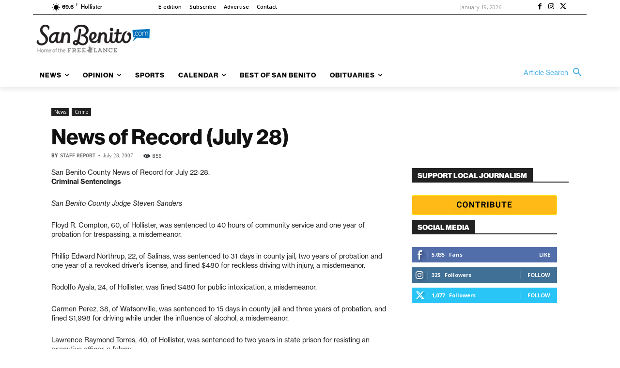

--- FILE ---
content_type: application/javascript
request_url: https://prism.app-us1.com/?a=67896802&u=https%3A%2F%2Fsanbenito.com%2Fnews-of-record-july-28%2F
body_size: 132
content:
window.visitorGlobalObject=window.visitorGlobalObject||window.prismGlobalObject;window.visitorGlobalObject.setVisitorId('1f33242e-347e-4f33-b0e9-19149a2a0f3d', '67896802');window.visitorGlobalObject.setWhitelistedServices('tracking', '67896802');